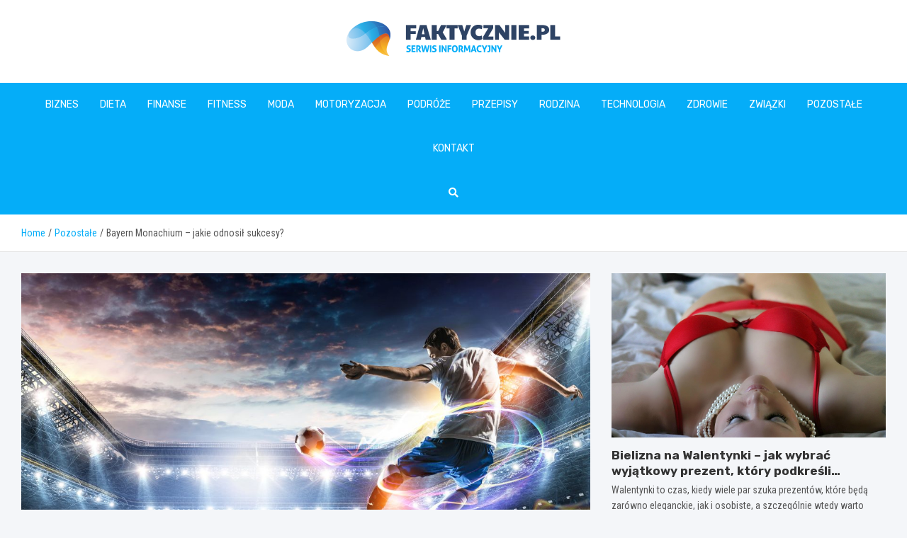

--- FILE ---
content_type: text/html; charset=UTF-8
request_url: https://www.faktycznie.pl/bayern-monachium-jakie-odnosil-sukcesy/
body_size: 16168
content:
<!doctype html>
<html lang="pl-PL">
<head>
	<meta name="google-site-verification" content="DCqnf6poZL807SAMsFia8IH6IjlTwaCz74XCCqJrwjA" />
	<meta charset="UTF-8">
	<meta name="viewport" content="width=device-width, initial-scale=1, shrink-to-fit=no">
	<link rel="profile" href="https://gmpg.org/xfn/11">

	<meta name='robots' content='index, follow, max-image-preview:large, max-snippet:-1, max-video-preview:-1' />

	<!-- This site is optimized with the Yoast SEO plugin v26.8 - https://yoast.com/product/yoast-seo-wordpress/ -->
	<title>Bayern Monachium - jakie odnosił sukcesy? - faktycznie.pl</title>
	<link rel="canonical" href="https://www.faktycznie.pl/bayern-monachium-jakie-odnosil-sukcesy/" />
	<meta property="og:locale" content="pl_PL" />
	<meta property="og:type" content="article" />
	<meta property="og:title" content="Bayern Monachium - jakie odnosił sukcesy? - faktycznie.pl" />
	<meta property="og:description" content="Bayern Monachium to klub, którego nazwa kojarzy się z sukcesem, dominacją w niemieckim i europejskim futbolu, a także z gwiazdami, które przez lata tworzyły jego historię. Prześledzenie drogi Bayernu do stania się jednym z najbardziej utytułowanych klubów piłkarskich na świecie pozwala zrozumieć, co kryje się za fenomenem tej&hellip;" />
	<meta property="og:url" content="https://www.faktycznie.pl/bayern-monachium-jakie-odnosil-sukcesy/" />
	<meta property="og:site_name" content="faktycznie.pl" />
	<meta property="article:published_time" content="2024-04-18T21:46:59+00:00" />
	<meta property="article:modified_time" content="2025-11-16T16:12:31+00:00" />
	<meta property="og:image" content="https://www.faktycznie.pl/wp-content/uploads/2024/04/soccer-player-stadium-action-mixed-media.jpg" />
	<meta property="og:image:width" content="1200" />
	<meta property="og:image:height" content="800" />
	<meta property="og:image:type" content="image/jpeg" />
	<meta name="author" content="Ewelina Makowska" />
	<meta name="twitter:card" content="summary_large_image" />
	<meta name="twitter:label1" content="Napisane przez" />
	<meta name="twitter:data1" content="Ewelina Makowska" />
	<meta name="twitter:label2" content="Szacowany czas czytania" />
	<meta name="twitter:data2" content="3 minuty" />
	<script type="application/ld+json" class="yoast-schema-graph">{"@context":"https://schema.org","@graph":[{"@type":"Article","@id":"https://www.faktycznie.pl/bayern-monachium-jakie-odnosil-sukcesy/#article","isPartOf":{"@id":"https://www.faktycznie.pl/bayern-monachium-jakie-odnosil-sukcesy/"},"author":{"name":"Ewelina Makowska","@id":"https://www.faktycznie.pl/#/schema/person/35658b4718f3f02ae8fb66a4ef72389f"},"headline":"Bayern Monachium &#8211; jakie odnosił sukcesy?","datePublished":"2024-04-18T21:46:59+00:00","dateModified":"2025-11-16T16:12:31+00:00","mainEntityOfPage":{"@id":"https://www.faktycznie.pl/bayern-monachium-jakie-odnosil-sukcesy/"},"wordCount":552,"publisher":{"@id":"https://www.faktycznie.pl/#organization"},"image":{"@id":"https://www.faktycznie.pl/bayern-monachium-jakie-odnosil-sukcesy/#primaryimage"},"thumbnailUrl":"https://www.faktycznie.pl/wp-content/uploads/2024/04/soccer-player-stadium-action-mixed-media.jpg","articleSection":["Pozostałe"],"inLanguage":"pl-PL"},{"@type":"WebPage","@id":"https://www.faktycznie.pl/bayern-monachium-jakie-odnosil-sukcesy/","url":"https://www.faktycznie.pl/bayern-monachium-jakie-odnosil-sukcesy/","name":"Bayern Monachium - jakie odnosił sukcesy? - faktycznie.pl","isPartOf":{"@id":"https://www.faktycznie.pl/#website"},"primaryImageOfPage":{"@id":"https://www.faktycznie.pl/bayern-monachium-jakie-odnosil-sukcesy/#primaryimage"},"image":{"@id":"https://www.faktycznie.pl/bayern-monachium-jakie-odnosil-sukcesy/#primaryimage"},"thumbnailUrl":"https://www.faktycznie.pl/wp-content/uploads/2024/04/soccer-player-stadium-action-mixed-media.jpg","datePublished":"2024-04-18T21:46:59+00:00","dateModified":"2025-11-16T16:12:31+00:00","breadcrumb":{"@id":"https://www.faktycznie.pl/bayern-monachium-jakie-odnosil-sukcesy/#breadcrumb"},"inLanguage":"pl-PL","potentialAction":[{"@type":"ReadAction","target":["https://www.faktycznie.pl/bayern-monachium-jakie-odnosil-sukcesy/"]}]},{"@type":"ImageObject","inLanguage":"pl-PL","@id":"https://www.faktycznie.pl/bayern-monachium-jakie-odnosil-sukcesy/#primaryimage","url":"https://www.faktycznie.pl/wp-content/uploads/2024/04/soccer-player-stadium-action-mixed-media.jpg","contentUrl":"https://www.faktycznie.pl/wp-content/uploads/2024/04/soccer-player-stadium-action-mixed-media.jpg","width":1200,"height":800},{"@type":"BreadcrumbList","@id":"https://www.faktycznie.pl/bayern-monachium-jakie-odnosil-sukcesy/#breadcrumb","itemListElement":[{"@type":"ListItem","position":1,"name":"Home","item":"https://www.faktycznie.pl/"},{"@type":"ListItem","position":2,"name":"Bayern Monachium &#8211; jakie odnosił sukcesy?"}]},{"@type":"WebSite","@id":"https://www.faktycznie.pl/#website","url":"https://www.faktycznie.pl/","name":"faktycznie.pl","description":"","publisher":{"@id":"https://www.faktycznie.pl/#organization"},"potentialAction":[{"@type":"SearchAction","target":{"@type":"EntryPoint","urlTemplate":"https://www.faktycznie.pl/?s={search_term_string}"},"query-input":{"@type":"PropertyValueSpecification","valueRequired":true,"valueName":"search_term_string"}}],"inLanguage":"pl-PL"},{"@type":"Organization","@id":"https://www.faktycznie.pl/#organization","name":"faktycznie.pl","url":"https://www.faktycznie.pl/","logo":{"@type":"ImageObject","inLanguage":"pl-PL","@id":"https://www.faktycznie.pl/#/schema/logo/image/","url":"https://www.faktycznie.pl/wp-content/uploads/2022/02/10.png","contentUrl":"https://www.faktycznie.pl/wp-content/uploads/2022/02/10.png","width":604,"height":98,"caption":"faktycznie.pl"},"image":{"@id":"https://www.faktycznie.pl/#/schema/logo/image/"}},{"@type":"Person","@id":"https://www.faktycznie.pl/#/schema/person/35658b4718f3f02ae8fb66a4ef72389f","name":"Ewelina Makowska","image":{"@type":"ImageObject","inLanguage":"pl-PL","@id":"https://www.faktycznie.pl/#/schema/person/image/","url":"https://secure.gravatar.com/avatar/c7b5b193ae9e48d3a06ccdeac9bddf2d9715f2605a4b041f209fe726c18fe240?s=96&d=mm&r=g","contentUrl":"https://secure.gravatar.com/avatar/c7b5b193ae9e48d3a06ccdeac9bddf2d9715f2605a4b041f209fe726c18fe240?s=96&d=mm&r=g","caption":"Ewelina Makowska"},"url":"https://www.faktycznie.pl/author/admin/"}]}</script>
	<!-- / Yoast SEO plugin. -->


<link rel='dns-prefetch' href='//fonts.googleapis.com' />
<link rel="alternate" type="application/rss+xml" title="faktycznie.pl &raquo; Kanał z wpisami" href="https://www.faktycznie.pl/feed/" />
<link rel="alternate" type="application/rss+xml" title="faktycznie.pl &raquo; Kanał z komentarzami" href="https://www.faktycznie.pl/comments/feed/" />
<link rel="alternate" title="oEmbed (JSON)" type="application/json+oembed" href="https://www.faktycznie.pl/wp-json/oembed/1.0/embed?url=https%3A%2F%2Fwww.faktycznie.pl%2Fbayern-monachium-jakie-odnosil-sukcesy%2F" />
<link rel="alternate" title="oEmbed (XML)" type="text/xml+oembed" href="https://www.faktycznie.pl/wp-json/oembed/1.0/embed?url=https%3A%2F%2Fwww.faktycznie.pl%2Fbayern-monachium-jakie-odnosil-sukcesy%2F&#038;format=xml" />
<style id='wp-img-auto-sizes-contain-inline-css' type='text/css'>
img:is([sizes=auto i],[sizes^="auto," i]){contain-intrinsic-size:3000px 1500px}
/*# sourceURL=wp-img-auto-sizes-contain-inline-css */
</style>
<style id='wp-emoji-styles-inline-css' type='text/css'>

	img.wp-smiley, img.emoji {
		display: inline !important;
		border: none !important;
		box-shadow: none !important;
		height: 1em !important;
		width: 1em !important;
		margin: 0 0.07em !important;
		vertical-align: -0.1em !important;
		background: none !important;
		padding: 0 !important;
	}
/*# sourceURL=wp-emoji-styles-inline-css */
</style>
<style id='wp-block-library-inline-css' type='text/css'>
:root{--wp-block-synced-color:#7a00df;--wp-block-synced-color--rgb:122,0,223;--wp-bound-block-color:var(--wp-block-synced-color);--wp-editor-canvas-background:#ddd;--wp-admin-theme-color:#007cba;--wp-admin-theme-color--rgb:0,124,186;--wp-admin-theme-color-darker-10:#006ba1;--wp-admin-theme-color-darker-10--rgb:0,107,160.5;--wp-admin-theme-color-darker-20:#005a87;--wp-admin-theme-color-darker-20--rgb:0,90,135;--wp-admin-border-width-focus:2px}@media (min-resolution:192dpi){:root{--wp-admin-border-width-focus:1.5px}}.wp-element-button{cursor:pointer}:root .has-very-light-gray-background-color{background-color:#eee}:root .has-very-dark-gray-background-color{background-color:#313131}:root .has-very-light-gray-color{color:#eee}:root .has-very-dark-gray-color{color:#313131}:root .has-vivid-green-cyan-to-vivid-cyan-blue-gradient-background{background:linear-gradient(135deg,#00d084,#0693e3)}:root .has-purple-crush-gradient-background{background:linear-gradient(135deg,#34e2e4,#4721fb 50%,#ab1dfe)}:root .has-hazy-dawn-gradient-background{background:linear-gradient(135deg,#faaca8,#dad0ec)}:root .has-subdued-olive-gradient-background{background:linear-gradient(135deg,#fafae1,#67a671)}:root .has-atomic-cream-gradient-background{background:linear-gradient(135deg,#fdd79a,#004a59)}:root .has-nightshade-gradient-background{background:linear-gradient(135deg,#330968,#31cdcf)}:root .has-midnight-gradient-background{background:linear-gradient(135deg,#020381,#2874fc)}:root{--wp--preset--font-size--normal:16px;--wp--preset--font-size--huge:42px}.has-regular-font-size{font-size:1em}.has-larger-font-size{font-size:2.625em}.has-normal-font-size{font-size:var(--wp--preset--font-size--normal)}.has-huge-font-size{font-size:var(--wp--preset--font-size--huge)}.has-text-align-center{text-align:center}.has-text-align-left{text-align:left}.has-text-align-right{text-align:right}.has-fit-text{white-space:nowrap!important}#end-resizable-editor-section{display:none}.aligncenter{clear:both}.items-justified-left{justify-content:flex-start}.items-justified-center{justify-content:center}.items-justified-right{justify-content:flex-end}.items-justified-space-between{justify-content:space-between}.screen-reader-text{border:0;clip-path:inset(50%);height:1px;margin:-1px;overflow:hidden;padding:0;position:absolute;width:1px;word-wrap:normal!important}.screen-reader-text:focus{background-color:#ddd;clip-path:none;color:#444;display:block;font-size:1em;height:auto;left:5px;line-height:normal;padding:15px 23px 14px;text-decoration:none;top:5px;width:auto;z-index:100000}html :where(.has-border-color){border-style:solid}html :where([style*=border-top-color]){border-top-style:solid}html :where([style*=border-right-color]){border-right-style:solid}html :where([style*=border-bottom-color]){border-bottom-style:solid}html :where([style*=border-left-color]){border-left-style:solid}html :where([style*=border-width]){border-style:solid}html :where([style*=border-top-width]){border-top-style:solid}html :where([style*=border-right-width]){border-right-style:solid}html :where([style*=border-bottom-width]){border-bottom-style:solid}html :where([style*=border-left-width]){border-left-style:solid}html :where(img[class*=wp-image-]){height:auto;max-width:100%}:where(figure){margin:0 0 1em}html :where(.is-position-sticky){--wp-admin--admin-bar--position-offset:var(--wp-admin--admin-bar--height,0px)}@media screen and (max-width:600px){html :where(.is-position-sticky){--wp-admin--admin-bar--position-offset:0px}}

/*# sourceURL=wp-block-library-inline-css */
</style><style id='global-styles-inline-css' type='text/css'>
:root{--wp--preset--aspect-ratio--square: 1;--wp--preset--aspect-ratio--4-3: 4/3;--wp--preset--aspect-ratio--3-4: 3/4;--wp--preset--aspect-ratio--3-2: 3/2;--wp--preset--aspect-ratio--2-3: 2/3;--wp--preset--aspect-ratio--16-9: 16/9;--wp--preset--aspect-ratio--9-16: 9/16;--wp--preset--color--black: #000000;--wp--preset--color--cyan-bluish-gray: #abb8c3;--wp--preset--color--white: #ffffff;--wp--preset--color--pale-pink: #f78da7;--wp--preset--color--vivid-red: #cf2e2e;--wp--preset--color--luminous-vivid-orange: #ff6900;--wp--preset--color--luminous-vivid-amber: #fcb900;--wp--preset--color--light-green-cyan: #7bdcb5;--wp--preset--color--vivid-green-cyan: #00d084;--wp--preset--color--pale-cyan-blue: #8ed1fc;--wp--preset--color--vivid-cyan-blue: #0693e3;--wp--preset--color--vivid-purple: #9b51e0;--wp--preset--gradient--vivid-cyan-blue-to-vivid-purple: linear-gradient(135deg,rgb(6,147,227) 0%,rgb(155,81,224) 100%);--wp--preset--gradient--light-green-cyan-to-vivid-green-cyan: linear-gradient(135deg,rgb(122,220,180) 0%,rgb(0,208,130) 100%);--wp--preset--gradient--luminous-vivid-amber-to-luminous-vivid-orange: linear-gradient(135deg,rgb(252,185,0) 0%,rgb(255,105,0) 100%);--wp--preset--gradient--luminous-vivid-orange-to-vivid-red: linear-gradient(135deg,rgb(255,105,0) 0%,rgb(207,46,46) 100%);--wp--preset--gradient--very-light-gray-to-cyan-bluish-gray: linear-gradient(135deg,rgb(238,238,238) 0%,rgb(169,184,195) 100%);--wp--preset--gradient--cool-to-warm-spectrum: linear-gradient(135deg,rgb(74,234,220) 0%,rgb(151,120,209) 20%,rgb(207,42,186) 40%,rgb(238,44,130) 60%,rgb(251,105,98) 80%,rgb(254,248,76) 100%);--wp--preset--gradient--blush-light-purple: linear-gradient(135deg,rgb(255,206,236) 0%,rgb(152,150,240) 100%);--wp--preset--gradient--blush-bordeaux: linear-gradient(135deg,rgb(254,205,165) 0%,rgb(254,45,45) 50%,rgb(107,0,62) 100%);--wp--preset--gradient--luminous-dusk: linear-gradient(135deg,rgb(255,203,112) 0%,rgb(199,81,192) 50%,rgb(65,88,208) 100%);--wp--preset--gradient--pale-ocean: linear-gradient(135deg,rgb(255,245,203) 0%,rgb(182,227,212) 50%,rgb(51,167,181) 100%);--wp--preset--gradient--electric-grass: linear-gradient(135deg,rgb(202,248,128) 0%,rgb(113,206,126) 100%);--wp--preset--gradient--midnight: linear-gradient(135deg,rgb(2,3,129) 0%,rgb(40,116,252) 100%);--wp--preset--font-size--small: 13px;--wp--preset--font-size--medium: 20px;--wp--preset--font-size--large: 36px;--wp--preset--font-size--x-large: 42px;--wp--preset--spacing--20: 0.44rem;--wp--preset--spacing--30: 0.67rem;--wp--preset--spacing--40: 1rem;--wp--preset--spacing--50: 1.5rem;--wp--preset--spacing--60: 2.25rem;--wp--preset--spacing--70: 3.38rem;--wp--preset--spacing--80: 5.06rem;--wp--preset--shadow--natural: 6px 6px 9px rgba(0, 0, 0, 0.2);--wp--preset--shadow--deep: 12px 12px 50px rgba(0, 0, 0, 0.4);--wp--preset--shadow--sharp: 6px 6px 0px rgba(0, 0, 0, 0.2);--wp--preset--shadow--outlined: 6px 6px 0px -3px rgb(255, 255, 255), 6px 6px rgb(0, 0, 0);--wp--preset--shadow--crisp: 6px 6px 0px rgb(0, 0, 0);}:where(.is-layout-flex){gap: 0.5em;}:where(.is-layout-grid){gap: 0.5em;}body .is-layout-flex{display: flex;}.is-layout-flex{flex-wrap: wrap;align-items: center;}.is-layout-flex > :is(*, div){margin: 0;}body .is-layout-grid{display: grid;}.is-layout-grid > :is(*, div){margin: 0;}:where(.wp-block-columns.is-layout-flex){gap: 2em;}:where(.wp-block-columns.is-layout-grid){gap: 2em;}:where(.wp-block-post-template.is-layout-flex){gap: 1.25em;}:where(.wp-block-post-template.is-layout-grid){gap: 1.25em;}.has-black-color{color: var(--wp--preset--color--black) !important;}.has-cyan-bluish-gray-color{color: var(--wp--preset--color--cyan-bluish-gray) !important;}.has-white-color{color: var(--wp--preset--color--white) !important;}.has-pale-pink-color{color: var(--wp--preset--color--pale-pink) !important;}.has-vivid-red-color{color: var(--wp--preset--color--vivid-red) !important;}.has-luminous-vivid-orange-color{color: var(--wp--preset--color--luminous-vivid-orange) !important;}.has-luminous-vivid-amber-color{color: var(--wp--preset--color--luminous-vivid-amber) !important;}.has-light-green-cyan-color{color: var(--wp--preset--color--light-green-cyan) !important;}.has-vivid-green-cyan-color{color: var(--wp--preset--color--vivid-green-cyan) !important;}.has-pale-cyan-blue-color{color: var(--wp--preset--color--pale-cyan-blue) !important;}.has-vivid-cyan-blue-color{color: var(--wp--preset--color--vivid-cyan-blue) !important;}.has-vivid-purple-color{color: var(--wp--preset--color--vivid-purple) !important;}.has-black-background-color{background-color: var(--wp--preset--color--black) !important;}.has-cyan-bluish-gray-background-color{background-color: var(--wp--preset--color--cyan-bluish-gray) !important;}.has-white-background-color{background-color: var(--wp--preset--color--white) !important;}.has-pale-pink-background-color{background-color: var(--wp--preset--color--pale-pink) !important;}.has-vivid-red-background-color{background-color: var(--wp--preset--color--vivid-red) !important;}.has-luminous-vivid-orange-background-color{background-color: var(--wp--preset--color--luminous-vivid-orange) !important;}.has-luminous-vivid-amber-background-color{background-color: var(--wp--preset--color--luminous-vivid-amber) !important;}.has-light-green-cyan-background-color{background-color: var(--wp--preset--color--light-green-cyan) !important;}.has-vivid-green-cyan-background-color{background-color: var(--wp--preset--color--vivid-green-cyan) !important;}.has-pale-cyan-blue-background-color{background-color: var(--wp--preset--color--pale-cyan-blue) !important;}.has-vivid-cyan-blue-background-color{background-color: var(--wp--preset--color--vivid-cyan-blue) !important;}.has-vivid-purple-background-color{background-color: var(--wp--preset--color--vivid-purple) !important;}.has-black-border-color{border-color: var(--wp--preset--color--black) !important;}.has-cyan-bluish-gray-border-color{border-color: var(--wp--preset--color--cyan-bluish-gray) !important;}.has-white-border-color{border-color: var(--wp--preset--color--white) !important;}.has-pale-pink-border-color{border-color: var(--wp--preset--color--pale-pink) !important;}.has-vivid-red-border-color{border-color: var(--wp--preset--color--vivid-red) !important;}.has-luminous-vivid-orange-border-color{border-color: var(--wp--preset--color--luminous-vivid-orange) !important;}.has-luminous-vivid-amber-border-color{border-color: var(--wp--preset--color--luminous-vivid-amber) !important;}.has-light-green-cyan-border-color{border-color: var(--wp--preset--color--light-green-cyan) !important;}.has-vivid-green-cyan-border-color{border-color: var(--wp--preset--color--vivid-green-cyan) !important;}.has-pale-cyan-blue-border-color{border-color: var(--wp--preset--color--pale-cyan-blue) !important;}.has-vivid-cyan-blue-border-color{border-color: var(--wp--preset--color--vivid-cyan-blue) !important;}.has-vivid-purple-border-color{border-color: var(--wp--preset--color--vivid-purple) !important;}.has-vivid-cyan-blue-to-vivid-purple-gradient-background{background: var(--wp--preset--gradient--vivid-cyan-blue-to-vivid-purple) !important;}.has-light-green-cyan-to-vivid-green-cyan-gradient-background{background: var(--wp--preset--gradient--light-green-cyan-to-vivid-green-cyan) !important;}.has-luminous-vivid-amber-to-luminous-vivid-orange-gradient-background{background: var(--wp--preset--gradient--luminous-vivid-amber-to-luminous-vivid-orange) !important;}.has-luminous-vivid-orange-to-vivid-red-gradient-background{background: var(--wp--preset--gradient--luminous-vivid-orange-to-vivid-red) !important;}.has-very-light-gray-to-cyan-bluish-gray-gradient-background{background: var(--wp--preset--gradient--very-light-gray-to-cyan-bluish-gray) !important;}.has-cool-to-warm-spectrum-gradient-background{background: var(--wp--preset--gradient--cool-to-warm-spectrum) !important;}.has-blush-light-purple-gradient-background{background: var(--wp--preset--gradient--blush-light-purple) !important;}.has-blush-bordeaux-gradient-background{background: var(--wp--preset--gradient--blush-bordeaux) !important;}.has-luminous-dusk-gradient-background{background: var(--wp--preset--gradient--luminous-dusk) !important;}.has-pale-ocean-gradient-background{background: var(--wp--preset--gradient--pale-ocean) !important;}.has-electric-grass-gradient-background{background: var(--wp--preset--gradient--electric-grass) !important;}.has-midnight-gradient-background{background: var(--wp--preset--gradient--midnight) !important;}.has-small-font-size{font-size: var(--wp--preset--font-size--small) !important;}.has-medium-font-size{font-size: var(--wp--preset--font-size--medium) !important;}.has-large-font-size{font-size: var(--wp--preset--font-size--large) !important;}.has-x-large-font-size{font-size: var(--wp--preset--font-size--x-large) !important;}
/*# sourceURL=global-styles-inline-css */
</style>

<style id='classic-theme-styles-inline-css' type='text/css'>
/*! This file is auto-generated */
.wp-block-button__link{color:#fff;background-color:#32373c;border-radius:9999px;box-shadow:none;text-decoration:none;padding:calc(.667em + 2px) calc(1.333em + 2px);font-size:1.125em}.wp-block-file__button{background:#32373c;color:#fff;text-decoration:none}
/*# sourceURL=/wp-includes/css/classic-themes.min.css */
</style>
<link rel='stylesheet' id='bootstrap-style-css' href='https://www.faktycznie.pl/wp-content/themes/meta-news-pro/assets/library/bootstrap/css/bootstrap.min.css?ver=4.0.0' type='text/css' media='all' />
<link rel='stylesheet' id='font-awesome-style-css' href='https://www.faktycznie.pl/wp-content/themes/meta-news-pro/assets/library/font-awesome/css/all.min.css?ver=6.9' type='text/css' media='all' />
<link rel='stylesheet' id='meta-news-google-fonts-css' href='//fonts.googleapis.com/css?family=Rubik%3A300%2C300i%2C400%2C400i%2C500%2C500i%2C700%2C700i%7CRoboto+Condensed%3A300%2C300i%2C400%2C400i%2C500%2C500i%2C700%2C700i&#038;ver=6.9' type='text/css' media='all' />
<link rel='stylesheet' id='owl-carousel-css' href='https://www.faktycznie.pl/wp-content/themes/meta-news-pro/assets/library/owl-carousel/owl.carousel.min.css?ver=2.3.4' type='text/css' media='all' />
<link rel='stylesheet' id='meta-news-style-css' href='https://www.faktycznie.pl/wp-content/themes/meta-news-pro/style.css?ver=6.9' type='text/css' media='all' />
<script type="text/javascript" src="https://www.faktycznie.pl/wp-includes/js/jquery/jquery.min.js?ver=3.7.1" id="jquery-core-js"></script>
<script type="text/javascript" src="https://www.faktycznie.pl/wp-includes/js/jquery/jquery-migrate.min.js?ver=3.4.1" id="jquery-migrate-js"></script>
<link rel="https://api.w.org/" href="https://www.faktycznie.pl/wp-json/" /><link rel="alternate" title="JSON" type="application/json" href="https://www.faktycznie.pl/wp-json/wp/v2/posts/15319" /><link rel="EditURI" type="application/rsd+xml" title="RSD" href="https://www.faktycznie.pl/xmlrpc.php?rsd" />
<meta name="generator" content="WordPress 6.9" />
<link rel='shortlink' href='https://www.faktycznie.pl/?p=15319' />

	<style type="text/css">
		/* Font Family > Content */
			body,
			input,
			textarea,
			select {
				font-family: 'Roboto Condensed', sans-serif;
			}
		/* Font Family > All Headings/Titles */
			.h1, .h2, .h3, .h4, .h5, .h6, h1, h2, h3, h4, h5, h6 {
				font-family: 'Rubik', sans-serif;
			}
		/* Font Family > All Titles/Meta */
			.site-description,
			.info-bar,
			.main-navigation li,
			.top-stories-bar .top-stories-label .label-txt,
			.entry-meta,
			.stories-title,
			.widget-title,
			.site-footer-navbar,
			.site-info {
				font-family: 'Rubik', sans-serif;
			}
				@media (min-width: 768px) {
				}
		/* Color Scheme > links */
			::selection {
				background-color: #05adf8;
				color: #fff;
			}
			::-moz-selection {
				background-color: #05adf8;
				color: #fff;
			}
			a,
			a:hover,
			.entry-title a:hover,
			.entry-title a:focus,
			.entry-meta a:hover,
			.entry-meta a:focus,
			.entry-meta .tag-links a,
			.navigation.post-navigation .nav-links a:hover,
			.comment-metadata a.comment-edit-link,
			.widget ul li a:hover,
			.widget_tag_cloud a:hover,
			.widget_archive li a[aria-current="page"],
			.widget_categories .current-cat a,
			.widget_nav_menu ul li.current_page_item > a,
			.widget_nav_menu ul li.current_page_ancestor > a,
			.widget_nav_menu ul li.current-menu-item > a,
			.widget_nav_menu ul li.current-menu-ancestor > a,
			.widget_pages ul li.current_page_item > a,
			.widget_pages ul li.current_page_ancestor > a,
			.woocommerce.widget_product_categories ul.product-categories .current-cat-parent > a,
			.woocommerce.widget_product_categories ul.product-categories .current-cat > a,
			.woocommerce .star-rating,
			.woocommerce .star-rating:before,
			.woocommerce-MyAccount-navigation ul li:hover a,
			.woocommerce-MyAccount-navigation ul li.is-active a,
			.top-stories-bar .entry-title a:hover,
			.top-stories-bar .entry-title a:focus {
				color: #05adf8;
			}
		/* Color Scheme > Navigation */
			.navbar {
				background-color: #05adf8;
			}
			.main-navigation li ul li:hover > a,
			.main-navigation li ul li:focus > a,
			.main-navigation li ul li:focus-within > a,
			.main-navigation li ul li.current-menu-item > a,
			.main-navigation li ul li.current-menu-ancestor > a,
			.main-navigation li ul li.current_page_item > a,
			.main-navigation li ul li.current_page_ancestor > a {
				color: #05adf8;
			}
			@media (max-width: 991px) {
				.main-navigation li:hover > a,
				.main-navigation li:focus > a,
				.main-navigation li:focus-within > a,
				.main-navigation li.current_page_item > a,
				.main-navigation li.current_page_ancestor > a,
				.main-navigation li.current-menu-item > a,
				.main-navigation li.current-menu-ancestor > a,
				.main-navigation li ul li:hover > a,
				.main-navigation li ul li:focus > a,
				.main-navigation li ul li:focus-within > a,
				.main-navigation li ul li.current-menu-item > a,
				.main-navigation li ul li.current-menu-ancestor > a,
				.main-navigation li ul li.current_page_item > a,
				.main-navigation li ul li.current_page_ancestor > a {
					color: #05adf8;
				}
			}
		/* Color Scheme > Buttons */
			.btn-theme,
			.btn-outline-theme:hover,
			input[type="reset"],
			input[type="button"],
			input[type="submit"],
			button,
			.back-to-top a,
			.navigation.pagination .page-numbers.current,
			.navigation.pagination a.page-numbers:hover,
			.page-links .post-page-numbers.current,
			.page-links a.post-page-numbers:hover,
			.woocommerce #respond input#submit,
			.woocommerce a.button,
			.woocommerce button.button,
			.woocommerce input.button,
			.woocommerce #respond input#submit.alt,
			.woocommerce a.button.alt,
			.woocommerce button.button.alt,
			.woocommerce input.button.alt,
			.woocommerce #respond input#submit.disabled,
			.woocommerce #respond input#submit:disabled,
			.woocommerce #respond input#submit:disabled[disabled],
			.woocommerce a.button.disabled,
			.woocommerce a.button:disabled,
			.woocommerce a.button:disabled[disabled],
			.woocommerce button.button.disabled,
			.woocommerce button.button:disabled,
			.woocommerce button.button:disabled[disabled],
			.woocommerce input.button.disabled,
			.woocommerce input.button:disabled,
			.woocommerce input.button:disabled[disabled],
			.woocommerce #respond input#submit.disabled:hover,
			.woocommerce #respond input#submit:disabled:hover,
			.woocommerce #respond input#submit:disabled[disabled]:hover,
			.woocommerce a.button.disabled:hover,
			.woocommerce a.button:disabled:hover,
			.woocommerce a.button:disabled[disabled]:hover,
			.woocommerce button.button.disabled:hover,
			.woocommerce button.button:disabled:hover,
			.woocommerce button.button:disabled[disabled]:hover,
			.woocommerce input.button.disabled:hover,
			.woocommerce input.button:disabled:hover,
			.woocommerce input.button:disabled[disabled]:hover,
			.woocommerce span.onsale,
			.woocommerce .widget_price_filter .ui-slider .ui-slider-range,
			.woocommerce .widget_price_filter .ui-slider .ui-slider-handle,
			.woocommerce nav.woocommerce-pagination ul li .page-numbers:hover,
			.woocommerce nav.woocommerce-pagination ul li .page-numbers:focus,
			.woocommerce nav.woocommerce-pagination ul li .page-numbers.current,
			.wp-block-search .wp-block-search__button {
				background-color: #05adf8;
			}
			.btn-outline-theme {
				border-color: #05adf8;
			}
			.btn-outline-theme {
				color: #05adf8;
			}
		/* Color Scheme > Elements */
			.theme-color,
			.format-quote blockquote:before,
			.hentry.sticky .entry-header:before,
			.format-audio .post-content:after,
			.format-image .post-content:after,
			.format-video .post-content:after,
			.format-audio .entry-header:after,
			.format-image .entry-header:after,
			.format-video .entry-header:after {
				color: #05adf8;
			}
			.theme-bg-color,
			#search-modal.modal .search-form:after,
			.title-style-8 .widget-title span,
			.title-style-8 .stories-title span,
			.title-style-8 .meta-news-widget-recent-posts .nav-link.widget-title:hover,
			.title-style-8 .meta-news-widget-recent-posts .nav-link.widget-title:hover span,
			.title-style-8 .meta-news-widget-recent-posts .nav-link.widget-title.active,
			.title-style-8 .meta-news-widget-recent-posts .nav-link.widget-title.active span {
				background-color: #05adf8;
			}
			.title-style-4 .widget-title:before,
			.title-style-4 .stories-title:before,
			.title-style-6 .widget-title,
			.title-style-6 .stories-title,
			.title-style-8 .widget-title,
			.title-style-8 .stories-title,
			.title-style-4 .meta-news-widget-recent-posts .nav-link.widget-title:hover span,
			.title-style-4 .meta-news-widget-recent-posts .nav-link.widget-title.active span,
			.title-style-6 .meta-news-widget-recent-posts .nav-link.widget-title:hover span,
			.title-style-6 .meta-news-widget-recent-posts .nav-link.widget-title.active span,
			.title-style-8 .meta-news-widget-recent-posts .nav-link.widget-title:hover,
			.title-style-8 .meta-news-widget-recent-posts .nav-link.widget-title:hover span,
			.title-style-8 .meta-news-widget-recent-posts .nav-link.widget-title.active,
			.title-style-8 .meta-news-widget-recent-posts .nav-link.widget-title.active span {
				border-color: #05adf8;
			}
		/* Color Scheme > Footer Info Bar */
		.site-info {
			background-color: #05adf8;
		}
		/* Elements Color > Theme Secondary Color */
			.btn-read-more,
			.btn-read-more:hover,
			.site-footer .widget-area .btn-read-more,
			.site-footer .widget-area .btn-read-more:hover {
				color: #05adf8;
			}
			.btn-read-more .read-more-icon svg {
				fill: #05adf8;
			}
			.stories-title:before,
			.widget-title:before,
			.title-style-7 .widget-title,
			.title-style-7 .stories-title,
			.title-style-9 .widget-title span,
			.title-style-9 .stories-title span,
			.meta-news-widget-recent-posts .nav-link:hover span,
			.meta-news-widget-recent-posts .nav-link.active span,
			.title-style-5 .meta-news-widget-recent-posts .nav-link.widget-title:hover span,
			.title-style-5 .meta-news-widget-recent-posts .nav-link.widget-title.active span,
			.title-style-7 .meta-news-widget-recent-posts .nav-link.widget-title:hover span,
			.title-style-7 .meta-news-widget-recent-posts .nav-link.widget-title.active span,
			.title-style-9 .meta-news-widget-recent-posts .nav-link.widget-title:hover span,
			.title-style-9 .meta-news-widget-recent-posts .nav-link.widget-title.active span,
			.hot-news-bar .entry-header,
			.hot-news-bar.hot-news-center .entry-title,
			.featured-banner .featured-slider .post-block .entry-header {
				border-color: #05adf8;
			}
		/* Elements Color > Top Stories Label */
			.top-stories-bar .top-stories-label,
			.top-stories-bar.label-fluid .top-stories-label-wrap:before,
			.top-stories-label.top-stories-label-3:after,
			.top-stories-label.top-stories-label-6:after,
			.top-stories-label.top-stories-label-6:before {
				background-color: #05adf8;
			}
			.top-stories-label.top-stories-label-4:after,
			.top-stories-label.top-stories-label-5:after {
				border-color: transparent transparent transparent #05adf8;
			}
			body.rtl .top-stories-label.top-stories-label-4:after,
			body.rtl .top-stories-label.top-stories-label-5:after {
				border-color: transparent #05adf8 transparent transparent ;
			}
		/* Category Color > Architektura */
				.entry-meta.category-meta .cat-links a.cat-links-197,
				.entry-meta.category-meta .cat-links a.cat-links-197:hover,
				.site-footer .widget-area .entry-meta.category-meta .cat-links a.cat-links-197,
				.site-footer .widget-area .entry-meta.category-meta .cat-links a.cat-links-197:hover {
					color: #25aae1;
				}
				.post-block .entry-meta.category-meta .cat-links a.cat-links-197,
				.site-footer .widget-area .post-block .entry-meta.category-meta .cat-links a.cat-links-197,
				.post-block .entry-meta.category-meta .cat-links a.cat-links-197:hover,
				.site-footer .widget-area .post-block .entry-meta.category-meta .cat-links a.cat-links-197:hover {
					background-color: #25aae1;
					color: #fff;
				}
				.post-block .entry-meta.category-meta .cat-links a.cat-links-197:hover,
				.site-footer .widget-area .post-block .entry-meta.category-meta .cat-links a.cat-links-197:hover {
					color: rgba(255, 255, 255, 0.85);
				}
			/* Category Color > Dieta */
				.entry-meta.category-meta .cat-links a.cat-links-84,
				.entry-meta.category-meta .cat-links a.cat-links-84:hover,
				.site-footer .widget-area .entry-meta.category-meta .cat-links a.cat-links-84,
				.site-footer .widget-area .entry-meta.category-meta .cat-links a.cat-links-84:hover {
					color: #2e4365;
				}
				.post-block .entry-meta.category-meta .cat-links a.cat-links-84,
				.site-footer .widget-area .post-block .entry-meta.category-meta .cat-links a.cat-links-84,
				.post-block .entry-meta.category-meta .cat-links a.cat-links-84:hover,
				.site-footer .widget-area .post-block .entry-meta.category-meta .cat-links a.cat-links-84:hover {
					background-color: #2e4365;
					color: #fff;
				}
				.post-block .entry-meta.category-meta .cat-links a.cat-links-84:hover,
				.site-footer .widget-area .post-block .entry-meta.category-meta .cat-links a.cat-links-84:hover {
					color: rgba(255, 255, 255, 0.85);
				}
			/* Category Color > Kosmetyki */
				.entry-meta.category-meta .cat-links a.cat-links-89,
				.entry-meta.category-meta .cat-links a.cat-links-89:hover,
				.site-footer .widget-area .entry-meta.category-meta .cat-links a.cat-links-89,
				.site-footer .widget-area .entry-meta.category-meta .cat-links a.cat-links-89:hover {
					color: #2e4365;
				}
				.post-block .entry-meta.category-meta .cat-links a.cat-links-89,
				.site-footer .widget-area .post-block .entry-meta.category-meta .cat-links a.cat-links-89,
				.post-block .entry-meta.category-meta .cat-links a.cat-links-89:hover,
				.site-footer .widget-area .post-block .entry-meta.category-meta .cat-links a.cat-links-89:hover {
					background-color: #2e4365;
					color: #fff;
				}
				.post-block .entry-meta.category-meta .cat-links a.cat-links-89:hover,
				.site-footer .widget-area .post-block .entry-meta.category-meta .cat-links a.cat-links-89:hover {
					color: rgba(255, 255, 255, 0.85);
				}
			/* Category Color > Kultura */
				.entry-meta.category-meta .cat-links a.cat-links-85,
				.entry-meta.category-meta .cat-links a.cat-links-85:hover,
				.site-footer .widget-area .entry-meta.category-meta .cat-links a.cat-links-85,
				.site-footer .widget-area .entry-meta.category-meta .cat-links a.cat-links-85:hover {
					color: #2e4365;
				}
				.post-block .entry-meta.category-meta .cat-links a.cat-links-85,
				.site-footer .widget-area .post-block .entry-meta.category-meta .cat-links a.cat-links-85,
				.post-block .entry-meta.category-meta .cat-links a.cat-links-85:hover,
				.site-footer .widget-area .post-block .entry-meta.category-meta .cat-links a.cat-links-85:hover {
					background-color: #2e4365;
					color: #fff;
				}
				.post-block .entry-meta.category-meta .cat-links a.cat-links-85:hover,
				.site-footer .widget-area .post-block .entry-meta.category-meta .cat-links a.cat-links-85:hover {
					color: rgba(255, 255, 255, 0.85);
				}
			/* Category Color > Oszczędzanie */
				.entry-meta.category-meta .cat-links a.cat-links-86,
				.entry-meta.category-meta .cat-links a.cat-links-86:hover,
				.site-footer .widget-area .entry-meta.category-meta .cat-links a.cat-links-86,
				.site-footer .widget-area .entry-meta.category-meta .cat-links a.cat-links-86:hover {
					color: #2e4365;
				}
				.post-block .entry-meta.category-meta .cat-links a.cat-links-86,
				.site-footer .widget-area .post-block .entry-meta.category-meta .cat-links a.cat-links-86,
				.post-block .entry-meta.category-meta .cat-links a.cat-links-86:hover,
				.site-footer .widget-area .post-block .entry-meta.category-meta .cat-links a.cat-links-86:hover {
					background-color: #2e4365;
					color: #fff;
				}
				.post-block .entry-meta.category-meta .cat-links a.cat-links-86:hover,
				.site-footer .widget-area .post-block .entry-meta.category-meta .cat-links a.cat-links-86:hover {
					color: rgba(255, 255, 255, 0.85);
				}
			/* Category Color > Porady domowe */
				.entry-meta.category-meta .cat-links a.cat-links-87,
				.entry-meta.category-meta .cat-links a.cat-links-87:hover,
				.site-footer .widget-area .entry-meta.category-meta .cat-links a.cat-links-87,
				.site-footer .widget-area .entry-meta.category-meta .cat-links a.cat-links-87:hover {
					color: #2e4365;
				}
				.post-block .entry-meta.category-meta .cat-links a.cat-links-87,
				.site-footer .widget-area .post-block .entry-meta.category-meta .cat-links a.cat-links-87,
				.post-block .entry-meta.category-meta .cat-links a.cat-links-87:hover,
				.site-footer .widget-area .post-block .entry-meta.category-meta .cat-links a.cat-links-87:hover {
					background-color: #2e4365;
					color: #fff;
				}
				.post-block .entry-meta.category-meta .cat-links a.cat-links-87:hover,
				.site-footer .widget-area .post-block .entry-meta.category-meta .cat-links a.cat-links-87:hover {
					color: rgba(255, 255, 255, 0.85);
				}
			/* Category Color > Pozostałe */
				.entry-meta.category-meta .cat-links a.cat-links-128,
				.entry-meta.category-meta .cat-links a.cat-links-128:hover,
				.site-footer .widget-area .entry-meta.category-meta .cat-links a.cat-links-128,
				.site-footer .widget-area .entry-meta.category-meta .cat-links a.cat-links-128:hover {
					color: #25aae1;
				}
				.post-block .entry-meta.category-meta .cat-links a.cat-links-128,
				.site-footer .widget-area .post-block .entry-meta.category-meta .cat-links a.cat-links-128,
				.post-block .entry-meta.category-meta .cat-links a.cat-links-128:hover,
				.site-footer .widget-area .post-block .entry-meta.category-meta .cat-links a.cat-links-128:hover {
					background-color: #25aae1;
					color: #fff;
				}
				.post-block .entry-meta.category-meta .cat-links a.cat-links-128:hover,
				.site-footer .widget-area .post-block .entry-meta.category-meta .cat-links a.cat-links-128:hover {
					color: rgba(255, 255, 255, 0.85);
				}
			/* Category Color > Psychika */
				.entry-meta.category-meta .cat-links a.cat-links-90,
				.entry-meta.category-meta .cat-links a.cat-links-90:hover,
				.site-footer .widget-area .entry-meta.category-meta .cat-links a.cat-links-90,
				.site-footer .widget-area .entry-meta.category-meta .cat-links a.cat-links-90:hover {
					color: #2e4365;
				}
				.post-block .entry-meta.category-meta .cat-links a.cat-links-90,
				.site-footer .widget-area .post-block .entry-meta.category-meta .cat-links a.cat-links-90,
				.post-block .entry-meta.category-meta .cat-links a.cat-links-90:hover,
				.site-footer .widget-area .post-block .entry-meta.category-meta .cat-links a.cat-links-90:hover {
					background-color: #2e4365;
					color: #fff;
				}
				.post-block .entry-meta.category-meta .cat-links a.cat-links-90:hover,
				.site-footer .widget-area .post-block .entry-meta.category-meta .cat-links a.cat-links-90:hover {
					color: rgba(255, 255, 255, 0.85);
				}
			/* Category Color > Sport */
				.entry-meta.category-meta .cat-links a.cat-links-88,
				.entry-meta.category-meta .cat-links a.cat-links-88:hover,
				.site-footer .widget-area .entry-meta.category-meta .cat-links a.cat-links-88,
				.site-footer .widget-area .entry-meta.category-meta .cat-links a.cat-links-88:hover {
					color: #2e4365;
				}
				.post-block .entry-meta.category-meta .cat-links a.cat-links-88,
				.site-footer .widget-area .post-block .entry-meta.category-meta .cat-links a.cat-links-88,
				.post-block .entry-meta.category-meta .cat-links a.cat-links-88:hover,
				.site-footer .widget-area .post-block .entry-meta.category-meta .cat-links a.cat-links-88:hover {
					background-color: #2e4365;
					color: #fff;
				}
				.post-block .entry-meta.category-meta .cat-links a.cat-links-88:hover,
				.site-footer .widget-area .post-block .entry-meta.category-meta .cat-links a.cat-links-88:hover {
					color: rgba(255, 255, 255, 0.85);
				}
			/* Category Color > Uncategorized */
				.entry-meta.category-meta .cat-links a.cat-links-1,
				.entry-meta.category-meta .cat-links a.cat-links-1:hover,
				.site-footer .widget-area .entry-meta.category-meta .cat-links a.cat-links-1,
				.site-footer .widget-area .entry-meta.category-meta .cat-links a.cat-links-1:hover {
					color: #25aae1;
				}
				.post-block .entry-meta.category-meta .cat-links a.cat-links-1,
				.site-footer .widget-area .post-block .entry-meta.category-meta .cat-links a.cat-links-1,
				.post-block .entry-meta.category-meta .cat-links a.cat-links-1:hover,
				.site-footer .widget-area .post-block .entry-meta.category-meta .cat-links a.cat-links-1:hover {
					background-color: #25aae1;
					color: #fff;
				}
				.post-block .entry-meta.category-meta .cat-links a.cat-links-1:hover,
				.site-footer .widget-area .post-block .entry-meta.category-meta .cat-links a.cat-links-1:hover {
					color: rgba(255, 255, 255, 0.85);
				}
			/* Font Color > Sections/Widgets Title */
			.widget-title,
			.widget-title a,
			.widget-title span,
			.stories-title span,
			.title-style-8 .widget-title span,
			.title-style-8 .stories-title span,
			.meta-news-widget-recent-posts .nav-link:hover,
			.meta-news-widget-recent-posts .nav-link.active,
			.meta-news-widget-recent-posts .nav-link:hover span,
			.meta-news-widget-recent-posts .nav-link.active span,
			.title-style-8 .meta-news-widget-recent-posts .nav-link.widget-title:hover,
			.title-style-8 .meta-news-widget-recent-posts .nav-link.widget-title:hover span,
			.title-style-8 .meta-news-widget-recent-posts .nav-link.widget-title.active,
			.title-style-8 .meta-news-widget-recent-posts .nav-link.widget-title.active span {
				color: #2e4365;
			}
		/* Font Color > Footer Widgets Title */
			.site-footer .widget-title,
			.site-footer .widget-title a,
			.site-footer .widget-title span,
			.title-style-8.site-footer .widget-title span,
			.site-footer .meta-news-widget-recent-posts .nav-link:hover,
			.site-footer .meta-news-widget-recent-posts .nav-link.active,
			.site-footer .meta-news-widget-recent-posts .nav-link:hover span,
			.site-footer .meta-news-widget-recent-posts .nav-link.active span,
			.title-style-8.site-footer .meta-news-widget-recent-posts .nav-link.widget-title:hover,
			.title-style-8.site-footer .meta-news-widget-recent-posts .nav-link.widget-title:hover span,
			.title-style-8.site-footer .meta-news-widget-recent-posts .nav-link.widget-title.active,
			.title-style-8.site-footer .meta-news-widget-recent-posts .nav-link.widget-title.active span {
				color: #2e4365;
			}
		/* Font Color > Footer Widgets Link Hover */
			.site-footer .widget-area a,
			.site-footer .widget-area a:hover,
			.site-footer .widget-area a:focus,
			.site-footer .widget-area .entry-title a:hover,
			.site-footer .widget-area .entry-title a:focus,
			.site-footer .widget-area .entry-meta a:hover,
			.site-footer .widget-area .entry-meta a:focus,
			.site-footer .widget ul li a:hover,
			.site-footer .widget-area .widget_tag_cloud a:hover,
			.site-footer .widget_categories .current-cat a,
			.site-footer .widget_nav_menu ul li.current_page_item > a,
			.site-footer .widget_nav_menu ul li.current_page_ancestor > a,
			.site-footer .widget_nav_menu ul li.current-menu-item > a,
			.site-footer .widget_nav_menu ul li.current-menu-ancestor > a,
			.site-footer .widget_pages ul li.current_page_item > a,
			.site-footer .widget_pages ul li.current_page_ancestor > a {
				color: #2e4365;
			}
		/* Font Color > Footer Navbar Link Hover */
			.site-footer-navbar .navigation-menu ul li:hover > a,
			.site-footer-navbar .navigation-menu ul li:focus > a,
			.site-footer-navbar .navigation-menu ul li:focus-within > a,
			.site-footer-navbar .navigation-menu ul li.current_page_item > a,
			.site-footer-navbar .navigation-menu ul li.current_page_ancestor > a,
			.site-footer-navbar .navigation-menu ul li.current-menu-item > a,
			.site-footer-navbar .navigation-menu ul li.current-menu-ancestor > a {
				color: #2e4365;
			}
			</style>

		<style type="text/css">
					.site-title,
			.site-description {
				position: absolute;
				clip: rect(1px, 1px, 1px, 1px);
			}
				</style>
		<link rel="icon" href="https://www.faktycznie.pl/wp-content/uploads/2022/02/cropped-10f-32x32.png" sizes="32x32" />
<link rel="icon" href="https://www.faktycznie.pl/wp-content/uploads/2022/02/cropped-10f-192x192.png" sizes="192x192" />
<link rel="apple-touch-icon" href="https://www.faktycznie.pl/wp-content/uploads/2022/02/cropped-10f-180x180.png" />
<meta name="msapplication-TileImage" content="https://www.faktycznie.pl/wp-content/uploads/2022/02/cropped-10f-270x270.png" />
		<style type="text/css" id="wp-custom-css">
			img.custom-logo {max-width: 302px;}

.container {max-width: 1340px;}
.entry-content p a {font-weight: bold;text-decoration: underline;}
.entry-title {font-size: 32px;}
@media(max-width:1100px) {
	.entry-title {font-size: 26px;}
}		</style>
		</head>

<body class="wp-singular post-template-default single single-post postid-15319 single-format-standard wp-custom-logo wp-theme-meta-news-pro theme-body">

<div id="page" class="site">
	<a class="skip-link screen-reader-text" href="#content">Skip to content</a>
	
	<header id="masthead" class="site-header">
					<div class="navbar-head navbar-head-center" >
				<div class="container">
					<div class="navbar-head-inner">
						<div class="text-center site-branding">
							<a href="https://www.faktycznie.pl/" class="custom-logo-link" rel="home"><img width="604" height="98" src="https://www.faktycznie.pl/wp-content/uploads/2022/02/10.png" class="custom-logo" alt="faktycznie.pl" decoding="async" fetchpriority="high" srcset="https://www.faktycznie.pl/wp-content/uploads/2022/02/10.png 604w, https://www.faktycznie.pl/wp-content/uploads/2022/02/10-300x49.png 300w" sizes="(max-width: 604px) 100vw, 604px" /></a>							<div class="site-title-wrap">
																	<h2 class="site-title"><a class="site-title-link" href="https://www.faktycznie.pl/" rel="home">faktycznie.pl</a></h2>
															</div><!-- .site-title-wrap -->
						</div><!-- .site-branding .navbar-brand -->
											</div><!-- .navbar-head-inner -->
				</div><!-- .container -->
			</div><!-- .navbar-head -->
				<nav class="navbar navbar-center" id="sticky-navigation-bar">
									<div class="container">
															<div class="navigation-icons-wrap">
									<button class="navbar-toggler menu-toggle" type="button" data-toggle="collapse" data-target="#navbarCollapse" aria-controls="navbarCollapse" aria-expanded="false" aria-label="Toggle navigation"></button>
									<a href="#" class="search-modal-toggle" data-toggle="modal" data-target="#search-modal"><i class="fas fa-search"></i></a>
								</div><!-- .navigation-icons-wrap -->
													</div><!-- .container -->
											<div class="navbar-inner">
						<div class="container">
							<div class="navigation-wrap">
								<div class="navbar-main">
									<div class="collapse navbar-collapse" id="navbarCollapse">
										<div id="site-navigation" class="main-navigation nav-uppercase" role="navigation">
											<ul class="nav-menu navbar-nav"><li id="menu-item-15956" class="menu-item menu-item-type-custom menu-item-object-custom menu-item-15956"><a href="https://www.faktycznie.pl/category/biznes/">Biznes</a></li>
<li id="menu-item-15957" class="menu-item menu-item-type-custom menu-item-object-custom menu-item-15957"><a href="https://www.faktycznie.pl/category/dieta/">Dieta</a></li>
<li id="menu-item-15958" class="menu-item menu-item-type-custom menu-item-object-custom menu-item-15958"><a href="https://www.faktycznie.pl/category/finanse/">Finanse</a></li>
<li id="menu-item-15959" class="menu-item menu-item-type-custom menu-item-object-custom menu-item-15959"><a href="https://www.faktycznie.pl/category/fitness/">Fitness</a></li>
<li id="menu-item-15960" class="menu-item menu-item-type-custom menu-item-object-custom menu-item-15960"><a href="https://www.faktycznie.pl/category/moda/">Moda</a></li>
<li id="menu-item-15961" class="menu-item menu-item-type-custom menu-item-object-custom menu-item-15961"><a href="https://www.faktycznie.pl/category/motoryzacja/">Motoryzacja</a></li>
<li id="menu-item-15962" class="menu-item menu-item-type-custom menu-item-object-custom menu-item-15962"><a href="https://www.faktycznie.pl/category/podroze/">Podróże</a></li>
<li id="menu-item-15963" class="menu-item menu-item-type-custom menu-item-object-custom menu-item-15963"><a href="https://www.faktycznie.pl/category/przepisy/">Przepisy</a></li>
<li id="menu-item-15964" class="menu-item menu-item-type-custom menu-item-object-custom menu-item-15964"><a href="https://www.faktycznie.pl/category/rodzina/">Rodzina</a></li>
<li id="menu-item-15965" class="menu-item menu-item-type-custom menu-item-object-custom menu-item-15965"><a href="https://www.faktycznie.pl/category/technologia/">Technologia</a></li>
<li id="menu-item-15966" class="menu-item menu-item-type-custom menu-item-object-custom menu-item-15966"><a href="https://www.faktycznie.pl/category/zdrowie/">Zdrowie</a></li>
<li id="menu-item-15967" class="menu-item menu-item-type-custom menu-item-object-custom menu-item-15967"><a href="https://www.faktycznie.pl/category/zwiazki/">Związki</a></li>
<li id="menu-item-15968" class="menu-item menu-item-type-custom menu-item-object-custom menu-item-15968"><a href="https://www.faktycznie.pl/category/pozostale/">Pozostałe</a></li>
<li id="menu-item-15969" class="menu-item menu-item-type-custom menu-item-object-custom menu-item-15969"><a href="https://www.faktycznie.pl/kontakt/">Kontakt</a></li>
</ul>										</div><!-- #site-navigation .main-navigation -->
									</div><!-- .navbar-collapse -->
								</div><!-- .navbar-main -->
								<div class="navbar-right">
									<div class="navbar-element-item navbar-search">
										<a href="#" class="search-modal-toggle" data-toggle="modal" data-target="#search-modal"><i class="fas fa-search"></i></a>
									</div><!-- .navbar-element-item -->
								</div><!-- .navbar-right -->
							</div><!-- .navigation-wrap -->
						</div><!-- .container -->
					</div><!-- .navbar-inner -->
							</nav><!-- .navbar -->

		
		
		
					<div id="breadcrumb">
				<div class="container">
					<div role="navigation" aria-label="Breadcrumbs" class="breadcrumb-trail breadcrumbs" itemprop="breadcrumb"><ul class="trail-items" itemscope itemtype="http://schema.org/BreadcrumbList"><meta name="numberOfItems" content="3" /><meta name="itemListOrder" content="Ascending" /><li itemprop="itemListElement" itemscope itemtype="http://schema.org/ListItem" class="trail-item trail-begin"><a href="https://www.faktycznie.pl/" rel="home" itemprop="item"><span itemprop="name">Home</span></a><meta itemprop="position" content="1" /></li><li itemprop="itemListElement" itemscope itemtype="http://schema.org/ListItem" class="trail-item"><a href="https://www.faktycznie.pl/category/pozostale/" itemprop="item"><span itemprop="name">Pozostałe</span></a><meta itemprop="position" content="2" /></li><li itemprop="itemListElement" itemscope itemtype="http://schema.org/ListItem" class="trail-item trail-end"><span itemprop="name">Bayern Monachium &#8211; jakie odnosił sukcesy?</span><meta itemprop="position" content="3" /></li></ul></div>				</div>
			</div><!-- .breadcrumb -->
			</header><!-- #masthead -->
	<div id="content" class="site-content title-style-7">
					<div class="container">
				<div class="row justify-content-center site-content-row">
		<div id="primary" class="col-lg-8 content-area sticky-column-bottom">	<div class="column-inner">
		<main id="main" class="site-main">

				<div class="post-15319 post type-post status-publish format-standard has-post-thumbnail hentry category-pozostale">

		
					<figure class="post-featured-image page-single-featured-image post-img-wrap">
						<div class="a-post-img">
							<img width="1200" height="800" src="https://www.faktycznie.pl/wp-content/uploads/2024/04/soccer-player-stadium-action-mixed-media.jpg" class="post-img wp-post-image" alt="" decoding="async" srcset="https://www.faktycznie.pl/wp-content/uploads/2024/04/soccer-player-stadium-action-mixed-media.jpg 1200w, https://www.faktycznie.pl/wp-content/uploads/2024/04/soccer-player-stadium-action-mixed-media-300x200.jpg 300w, https://www.faktycznie.pl/wp-content/uploads/2024/04/soccer-player-stadium-action-mixed-media-1024x683.jpg 1024w, https://www.faktycznie.pl/wp-content/uploads/2024/04/soccer-player-stadium-action-mixed-media-768x512.jpg 768w" sizes="(max-width: 1200px) 100vw, 1200px" />						</div>
											</figure><!-- .post-featured-image .page-single-img-wrap -->

				
			
					<header class="entry-header">
									<div class="entry-meta category-meta">
						<div class="cat-links">
				<a class="cat-links-128" href="https://www.faktycznie.pl/category/pozostale/">Pozostałe</a>
			</div>
					</div><!-- .entry-meta -->
								<h1 class="entry-title">Bayern Monachium &#8211; jakie odnosił sukcesy?</h1>
										<div class="entry-meta entry-meta-icon">
							<div class="date"><a href="https://www.faktycznie.pl/bayern-monachium-jakie-odnosil-sukcesy/" title="Bayern Monachium &#8211; jakie odnosił sukcesy?">18 kwietnia 2024</a> </div> <div class="by-author vcard author"><a href="https://www.faktycznie.pl/author/admin/">Ewelina Makowska</a> </div>						</div><!-- .entry-meta -->
								</header>
		
			<div class="entry-content">
				<p><b>Bayern Monachium to klub, którego nazwa kojarzy się z sukcesem, dominacją w niemieckim i europejskim futbolu, a także z gwiazdami, które przez lata tworzyły jego historię. Prześledzenie drogi Bayernu do stania się jednym z najbardziej utytułowanych klubów piłkarskich na świecie pozwala zrozumieć, co kryje się za fenomenem tej drużyny.</b></p>
<h2><b>Początki i rozwój</b></h2>
<p><span style="font-weight: 400;">Bayern Monachium, założony w 1900 roku, od samego początku swego istnienia dążył do bycia synonimem sukcesu w niemieckim futbolu. Pomimo skromnych początków, klub z czasem zdobył solidną pozycję, która w latach 70. XX wieku, dzięki takim zawodnikom jak Franz Beckenbauer, Gerd Müller czy Sepp Maier, przekształciła się w dominację zarówno na arenie krajowej, jak i międzynarodowej. To właśnie w tym okresie Bayern po raz pierwszy zaznaczył swoją obecność w Lidze Mistrzów, zdobywając trofeum trzy razy z rzędu w latach 1974-1976. Te wczesne sukcesy nie tylko ugruntowały pozycję klubu w europejskim futbolu, ale również zapoczątkowały tradycję zwycięstw, która trwa do dziś.</span></p>
<h2><b>Dominacja w Bundeslidze</b></h2>
<p><span style="font-weight: 400;">Kluczowym aspektem sukcesu Bayernu Monachium jest jego dominacja w niemieckiej Bundeslidze. Klub ten jest rekordzistą pod względem liczby zdobytych mistrzostw Niemiec (33 razy), co stanowi dowód na niezachwianą pozycję Bayernu jako siły napędowej niemieckiego futbolu. Co roku, rywalizacja o tytuł mistrzowski wydaje się być z góry przesądzona na korzyść Bawarczyków, którzy swoją konsekwencją i skutecznością zbudowali fundament pod długotrwałą dominację. Ta hegemonia nie jest przypadkowa – stoi za nią ciągła praca nad rozwojem klubu, inwestycje w młode talenty oraz umiejętne łączenie doświadczenia ze świeżością, co pozwala na utrzymanie wysokiego poziomu gry. </span></p>
<p><span style="font-weight: 400;">Sezon 2023/2024 jest jednak nieco inny. Thomas Tuchel nie podołał wyzwaniu i nie nawiązał równej walki ze świetnie grającym Bayerem Leverkusen. Zespół z Bawarii odda mistrzostwo po 11 latach, co jest wielkim zawodem dla wszystkich fanów tej niemieckiej drużyny,</span></p>
<h2><b>Sukcesy na arenie międzynarodowej</b></h2>
<p><span style="font-weight: 400;">Mimo imponującej listy sukcesów na poziomie krajowym, Bayern Monachium nie ogranicza swoich ambicji tylko do Niemiec. Klub ten odniósł także znaczące triumfy na arenie międzynarodowej, zdobywając Ligę Mistrzów UEFA sześciokrotnie (ostatni raz w składzie z Lewandowskim w 2020 roku), co potwierdza jego status jako jednej z czołowych drużyn w Europie. Te europejskie kampanie, pełne dramatycznych meczów i pamiętnych zwycięstw, podkreślają umiejętność adaptacji i determinację Bayernu w dążeniu do celu, jakim jest zdobycie najcenniejszych trofeów. Drużyna ta, zdobywając szacunek i podziw kibiców na całym świecie, udowodniła, że sukces na międzynarodowej arenie jest możliwy dzięki połączeniu talentu, ciężkiej pracy i strategicznego planowania.</span></p>
<p><span style="font-weight: 400;">Bayern Monachium, z jego bogatą historią, rekordami i legendami, stanowi wzór dla klubów dążących do sukcesu w futbolu. Poprzez ciągłe dążenie do perfekcji, zarówno na boisku, jak i poza nim, Bayern udowadnia, że sukces jest wynikiem nie tylko talentu, ale również ciężkiej pracy, wizji i nieustępliwości. Więcej o popularnych klubach piłkarskich można przeczytać także na stronie</span> <span style="font-weight: 400;">https://blog.etoto.pl/</span><span style="font-weight: 400;">.</span></p>
			</div><!-- .entry-content -->

			</div><!-- .post-15319 -->

	<nav class="navigation post-navigation" aria-label="Wpisy">
		<h2 class="screen-reader-text">Nawigacja wpisu</h2>
		<div class="nav-links"><div class="nav-previous"><a href="https://www.faktycznie.pl/rozwazania-na-temat-zdrowotnych-walorow-i-uprawy-rzezuchy/" rel="prev">Rozważania na temat zdrowotnych walorów i uprawy rzeżuchy</a></div><div class="nav-next"><a href="https://www.faktycznie.pl/co-moze-zainteresowac-poczatkujacego-vapera-w-sklepie-z-e-papierosami/" rel="next">Co może zainteresować początkującego vapera w sklepie z e-papierosami?</a></div></div>
	</nav>
		</main><!-- #main -->
	</div><!-- .column-inner -->
	</div><!-- #primary -->


<aside id="secondary" class="col-lg-4 widget-area sticky-column-bottom" role="complementary">
	<div class="column-inner">
		<div id="meta_news_horizontal_vertical_posts-5" class="widget meta-news-widget-horizontal-vertical-posts">						<div class="row post-horizontal">
				<div class="col-12 first-col">
															<div class="post-boxed main-post inlined">
													<div class="post-img-wrap">
								<a href="https://www.faktycznie.pl/bielizna-na-walentynki-jak-wybrac-wyjatkowy-prezent-ktory-podkresli-uczucia/" class="a-post-img">
									<img class="post-img" src="https://www.faktycznie.pl/wp-content/uploads/2026/01/girl-254708_1280.jpg" alt="">
								</a>
							</div>
												<div class="post-content">
														<h3 class="entry-title"><a href="https://www.faktycznie.pl/bielizna-na-walentynki-jak-wybrac-wyjatkowy-prezent-ktory-podkresli-uczucia/">Bielizna na Walentynki – jak wybrać wyjątkowy prezent, który podkreśli uczucia?</a></h3>																						<div class="entry-content">
									<p>Walentynki to czas, kiedy wiele par szuka prezentów, które będą zarówno eleganckie, jak i osobiste, a szczególnie wtedy warto postawić na coś, co podkreśli intymność i wyjątkowy charakter relacji. Jednym z najczęściej wybieranych upominków w tym dniu jest bielizna na Walentynki, ponieważ łączy w sobie subtelność stylu z&hellip; </p>
										<a href="https://www.faktycznie.pl/bielizna-na-walentynki-jak-wybrac-wyjatkowy-prezent-ktory-podkresli-uczucia/" class="btn-read-more">
											Czytaj dalej											<span class="read-more-icon">
												<svg x="0px" y="0px" viewBox="0 0 476.213 476.213" style="enable-background:new 0 0 476.213 476.213;" xml:space="preserve">
													<polygon points="345.606,107.5 324.394,128.713 418.787,223.107 0,223.107 0,253.107 418.787,253.107 324.394,347.5 345.606,368.713 476.213,238.106 "/>
												</svg>
											</span>
										</a>
																	</div><!-- .entry-content -->
													</div>
					</div><!-- post-boxed -->
				</div>
				<div class="col-12 second-col">
										<div class="row">
																			<div class="col-md-6 post-col">
														<div class="post-boxed inlined">
																	<div class="post-img-wrap">
										<a href="https://www.faktycznie.pl/imitacja-cegly-na-scianie-trend-w-nowoczesnym-wykonczeniu-wnetrz/" class="a-post-img">
											<img class="post-img" src="https://www.faktycznie.pl/wp-content/uploads/2026/01/imitacja-cegly-na-scianie-trend-w-nowoczesnym-wykonczeniu-wnetrz-1-300x164.jpg" alt="">
										</a>
									</div>
																<div class="post-content">
																		<h3 class="entry-title"><a href="https://www.faktycznie.pl/imitacja-cegly-na-scianie-trend-w-nowoczesnym-wykonczeniu-wnetrz/">Imitacja cegły na ścianie: trend w nowoczesnym wykończeniu wnętrz</a></h3>																	</div>
							</div><!-- .post-boxed -->
															</div><!-- .col-md-6 .post-col -->
																				<div class="col-md-6 post-col">
														<div class="post-boxed inlined">
																	<div class="post-img-wrap">
										<a href="https://www.faktycznie.pl/winobluszcz-pieciolistkowy-i-trojklapowy-kiedy-sadzic-i-jak-dbac-o-nie-zima/" class="a-post-img">
											<img class="post-img" src="https://www.faktycznie.pl/wp-content/uploads/2026/01/winobluszcz-pieciolistkowy-i-trojklapowy-kiedy-sadzic-i-jak-dbac-o-nie-zima-300x200.jpg" alt="">
										</a>
									</div>
																<div class="post-content">
																		<h3 class="entry-title"><a href="https://www.faktycznie.pl/winobluszcz-pieciolistkowy-i-trojklapowy-kiedy-sadzic-i-jak-dbac-o-nie-zima/">Winobluszcz pięciolistkowy i trójklapowy: Kiedy sadzić i jak dbać o nie zimą?</a></h3>																	</div>
							</div><!-- .post-boxed -->
															</div><!-- .col-md-6 .post-col -->
																				<div class="col-md-6 post-col">
														<div class="post-boxed inlined">
																	<div class="post-img-wrap">
										<a href="https://www.faktycznie.pl/tapeta-do-lazienki-zamiast-plytek-jaka-wybrac/" class="a-post-img">
											<img class="post-img" src="https://www.faktycznie.pl/wp-content/uploads/2026/01/tapeta-do-lazienki-zamiast-plytek-jaka-wybrac-1-300x260.jpg" alt="">
										</a>
									</div>
																<div class="post-content">
																		<h3 class="entry-title"><a href="https://www.faktycznie.pl/tapeta-do-lazienki-zamiast-plytek-jaka-wybrac/">Tapeta do łazienki zamiast płytek – jaką wybrać?</a></h3>																	</div>
							</div><!-- .post-boxed -->
															</div><!-- .col-md-6 .post-col -->
																				<div class="col-md-6 post-col">
														<div class="post-boxed inlined">
																	<div class="post-img-wrap">
										<a href="https://www.faktycznie.pl/jodla-kaukaska-uprawa-odmiany-i-najczestsze-choroby/" class="a-post-img">
											<img class="post-img" src="https://www.faktycznie.pl/wp-content/uploads/2025/12/jodla-kaukaska-uprawa-odmiany-i-najczestsze-choroby-300x200.jpg" alt="">
										</a>
									</div>
																<div class="post-content">
																		<h3 class="entry-title"><a href="https://www.faktycznie.pl/jodla-kaukaska-uprawa-odmiany-i-najczestsze-choroby/">Jodła kaukaska: uprawa, odmiany i najczęstsze choroby</a></h3>																	</div>
							</div><!-- .post-boxed -->
															</div><!-- .col-md-6 .post-col -->
																		</div><!-- .row -->
								</div>
			</div><!-- .row -->
			</div><!-- .widget_featured_post --><div id="meta_news_card_block_posts-6" class="widget meta-news-widget-card-block-posts">						<div class="row column-2">
									<div class="post-col">
						<div class="post-item post-block">
															<div class="post-img-wrap">
																			<a href="https://www.faktycznie.pl/odkrywajac-naturalne-metody-usuwania-plam-szanse-dla-srodowiska-i-domowego-budzetu/" class="a-post-img">
											<img class="post-img" src="https://www.faktycznie.pl/wp-content/uploads/2024/11/8810-Odkrywajac-naturalne-metody-usuwania-plam-szanse-dla-srodowiska-i-domowego-budzetu.jpg" alt="">
										</a>
																	</div><!-- .post-img-wrap -->
								<div class="entry-header">
																		<h3 class="entry-title"><a href="https://www.faktycznie.pl/odkrywajac-naturalne-metody-usuwania-plam-szanse-dla-srodowiska-i-domowego-budzetu/">Odkrywając naturalne metody usuwania plam: szanse dla środowiska i domowego budżetu</a></h3>																	</div><!-- .entry-header -->
													</div><!-- .post-item -->
					</div>
									<div class="post-col">
						<div class="post-item post-block">
															<div class="post-img-wrap">
																			<a href="https://www.faktycznie.pl/poradnik-jak-przygotowac-okna-do-zimy-w-ekologiczny-i-oszczedny-sposob/" class="a-post-img">
											<img class="post-img" src="https://www.faktycznie.pl/wp-content/uploads/2024/11/1731349292-Poradnik-Jak-przygotowac-okna-do-zimy-w-ekologiczny-i-oszczedny-sposob.jpg" alt="">
										</a>
																	</div><!-- .post-img-wrap -->
								<div class="entry-header">
																		<h3 class="entry-title"><a href="https://www.faktycznie.pl/poradnik-jak-przygotowac-okna-do-zimy-w-ekologiczny-i-oszczedny-sposob/">Poradnik: Jak przygotować okna do zimy w ekologiczny i oszczędny sposób?</a></h3>																	</div><!-- .entry-header -->
													</div><!-- .post-item -->
					</div>
							</div>
						</div><!-- .widget_featured_post -->	</div><!-- .column-inner -->
</aside><!-- #secondary -->
								</div><!-- row -->
			</div><!-- .container -->
			</div><!-- #content .site-content-->
			<footer id="colophon" class="site-footer title-style-7" role="contentinfo">
			
				<div class="featured-stories">
					<div class="container">
													<h2 class="stories-title"><span>Warto przeczytać</span></h2>
						
						
						<div class="row">
															<div class="col-sm-6 col-lg-3 post-col">
									<div class="post-boxed">
																					<div class="post-img-wrap">
												<a href="https://www.faktycznie.pl/bielizna-na-walentynki-jak-wybrac-wyjatkowy-prezent-ktory-podkresli-uczucia/" class="a-post-img">
													<img class="post-img" src="https://www.faktycznie.pl/wp-content/uploads/2026/01/girl-254708_1280-1024x682.jpg" alt="">
												</a>
											</div><!-- .post-img-wrap -->
																				<div class="post-content">
																							<div class="entry-meta category-meta">
													<div class="cat-links">
				<a class="cat-links-128" href="https://www.faktycznie.pl/category/pozostale/">Pozostałe</a>
			</div>
												</div><!-- .entry-meta -->
																						<h3 class="entry-title"><a href="https://www.faktycznie.pl/bielizna-na-walentynki-jak-wybrac-wyjatkowy-prezent-ktory-podkresli-uczucia/">Bielizna na Walentynki – jak wybrać wyjątkowy prezent, który podkreśli uczucia?</a></h3>																							<div class="entry-meta entry-meta-icon">
													<div class="date"><a href="https://www.faktycznie.pl/bielizna-na-walentynki-jak-wybrac-wyjatkowy-prezent-ktory-podkresli-uczucia/" title="Bielizna na Walentynki – jak wybrać wyjątkowy prezent, który podkreśli uczucia?">26 stycznia 2026</a> </div> <div class="by-author vcard author"><a href="https://www.faktycznie.pl/author/admin/">Ewelina Makowska</a> </div>												</div>
																					</div><!-- .post-content -->
									</div><!-- .post-boxed -->
								</div>
															<div class="col-sm-6 col-lg-3 post-col">
									<div class="post-boxed">
																					<div class="post-img-wrap">
												<a href="https://www.faktycznie.pl/imitacja-cegly-na-scianie-trend-w-nowoczesnym-wykonczeniu-wnetrz/" class="a-post-img">
													<img class="post-img" src="https://www.faktycznie.pl/wp-content/uploads/2026/01/imitacja-cegly-na-scianie-trend-w-nowoczesnym-wykonczeniu-wnetrz-1.jpg" alt="">
												</a>
											</div><!-- .post-img-wrap -->
																				<div class="post-content">
																							<div class="entry-meta category-meta">
													<div class="cat-links">
				<a class="cat-links-197" href="https://www.faktycznie.pl/category/architektura/">Architektura</a>
			
				<a class="cat-links-196" href="https://www.faktycznie.pl/category/design-wnetrz/">Design wnętrz</a>
			
				<a class="cat-links-84" href="https://www.faktycznie.pl/category/dieta/">Dieta</a>
			
				<a class="cat-links-158" href="https://www.faktycznie.pl/category/porady/">Porady</a>
			</div>
												</div><!-- .entry-meta -->
																						<h3 class="entry-title"><a href="https://www.faktycznie.pl/imitacja-cegly-na-scianie-trend-w-nowoczesnym-wykonczeniu-wnetrz/">Imitacja cegły na ścianie: trend w nowoczesnym wykończeniu wnętrz</a></h3>																							<div class="entry-meta entry-meta-icon">
													<div class="date"><a href="https://www.faktycznie.pl/imitacja-cegly-na-scianie-trend-w-nowoczesnym-wykonczeniu-wnetrz/" title="Imitacja cegły na ścianie: trend w nowoczesnym wykończeniu wnętrz">10 stycznia 2026</a> </div> <div class="by-author vcard author"><a href="https://www.faktycznie.pl/author/admin/">Ewelina Makowska</a> </div>												</div>
																					</div><!-- .post-content -->
									</div><!-- .post-boxed -->
								</div>
															<div class="col-sm-6 col-lg-3 post-col">
									<div class="post-boxed">
																					<div class="post-img-wrap">
												<a href="https://www.faktycznie.pl/winobluszcz-pieciolistkowy-i-trojklapowy-kiedy-sadzic-i-jak-dbac-o-nie-zima/" class="a-post-img">
													<img class="post-img" src="https://www.faktycznie.pl/wp-content/uploads/2026/01/winobluszcz-pieciolistkowy-i-trojklapowy-kiedy-sadzic-i-jak-dbac-o-nie-zima.jpg" alt="">
												</a>
											</div><!-- .post-img-wrap -->
																				<div class="post-content">
																							<div class="entry-meta category-meta">
													<div class="cat-links">
				<a class="cat-links-84" href="https://www.faktycznie.pl/category/dieta/">Dieta</a>
			
				<a class="cat-links-205" href="https://www.faktycznie.pl/category/ogrodnictwo/">Ogrodnictwo</a>
			
				<a class="cat-links-218" href="https://www.faktycznie.pl/category/pielegnacja-roslin/">Pielęgnacja roślin</a>
			
				<a class="cat-links-158" href="https://www.faktycznie.pl/category/porady/">Porady</a>
			
				<a class="cat-links-221" href="https://www.faktycznie.pl/category/rosliny-ozdobne/">Rośliny ozdobne</a>
			</div>
												</div><!-- .entry-meta -->
																						<h3 class="entry-title"><a href="https://www.faktycznie.pl/winobluszcz-pieciolistkowy-i-trojklapowy-kiedy-sadzic-i-jak-dbac-o-nie-zima/">Winobluszcz pięciolistkowy i trójklapowy: Kiedy sadzić i jak dbać o nie zimą?</a></h3>																							<div class="entry-meta entry-meta-icon">
													<div class="date"><a href="https://www.faktycznie.pl/winobluszcz-pieciolistkowy-i-trojklapowy-kiedy-sadzic-i-jak-dbac-o-nie-zima/" title="Winobluszcz pięciolistkowy i trójklapowy: Kiedy sadzić i jak dbać o nie zimą?">10 stycznia 2026</a> </div> <div class="by-author vcard author"><a href="https://www.faktycznie.pl/author/admin/">Ewelina Makowska</a> </div>												</div>
																					</div><!-- .post-content -->
									</div><!-- .post-boxed -->
								</div>
															<div class="col-sm-6 col-lg-3 post-col">
									<div class="post-boxed">
																					<div class="post-img-wrap">
												<a href="https://www.faktycznie.pl/tapeta-do-lazienki-zamiast-plytek-jaka-wybrac/" class="a-post-img">
													<img class="post-img" src="https://www.faktycznie.pl/wp-content/uploads/2026/01/tapeta-do-lazienki-zamiast-plytek-jaka-wybrac-1.jpg" alt="">
												</a>
											</div><!-- .post-img-wrap -->
																				<div class="post-content">
																							<div class="entry-meta category-meta">
													<div class="cat-links">
				<a class="cat-links-1" href="https://www.faktycznie.pl/category/uncategorized/">Uncategorized</a>
			</div>
												</div><!-- .entry-meta -->
																						<h3 class="entry-title"><a href="https://www.faktycznie.pl/tapeta-do-lazienki-zamiast-plytek-jaka-wybrac/">Tapeta do łazienki zamiast płytek – jaką wybrać?</a></h3>																							<div class="entry-meta entry-meta-icon">
													<div class="date"><a href="https://www.faktycznie.pl/tapeta-do-lazienki-zamiast-plytek-jaka-wybrac/" title="Tapeta do łazienki zamiast płytek – jaką wybrać?">10 stycznia 2026</a> </div> <div class="by-author vcard author"><a href="https://www.faktycznie.pl/author/admin/">Ewelina Makowska</a> </div>												</div>
																					</div><!-- .post-content -->
									</div><!-- .post-boxed -->
								</div>
													</div><!-- .row -->
											</div><!-- .container -->
									</div><!-- .featured-stories -->
			
			
			
							<div class="site-info site-info-center">
					<div class="container">
						<div class="row site-info-row">
															<div class="site-info-main col-lg">
									<div class="copyright">
																			<div class="theme-link">
											Copyright &copy; 2026 <a href="https://www.faktycznie.pl/" title="faktycznie.pl" >faktycznie.pl</a></div>									</div><!-- .copyright -->
								</div><!-- .site-info-main -->
													</div><!-- .row -->
					</div><!-- .container -->
				</div><!-- .site-info -->
					</footer><!-- #colophon -->
		<div class="back-to-top"><a title="Go to Top" href="#masthead"></a></div>
</div><!-- #page -->
<div class="modal fade" id="search-modal" tabindex="-1" aria-labelledby="searchModalLabel" aria-hidden="true">
	<button type="button" class="close" data-dismiss="modal" aria-label="Close">
    <span aria-hidden="true">
      <svg x="0px" y="0px" viewBox="0 0 512.001 512.001" style="enable-background:new 0 0 512.001 512.001;">
        <path d="M284.286,256.002L506.143,34.144c7.811-7.811,7.811-20.475,0-28.285c-7.811-7.81-20.475-7.811-28.285,0L256,227.717 L34.143,5.859c-7.811-7.811-20.475-7.811-28.285,0c-7.81,7.811-7.811,20.475,0,28.285l221.857,221.857L5.858,477.859 c-7.811,7.811-7.811,20.475,0,28.285c3.905,3.905,9.024,5.857,14.143,5.857c5.119,0,10.237-1.952,14.143-5.857L256,284.287 l221.857,221.857c3.905,3.905,9.024,5.857,14.143,5.857s10.237-1.952,14.143-5.857c7.811-7.811,7.811-20.475,0-28.285 L284.286,256.002z"/>
      </svg>
    </span>
	</button>
	<div class="modal-dialog">
		<div class="modal-content">
			<div class="modal-body">
				<form action="https://www.faktycznie.pl/" method="get" class="search-form">
	<label class="assistive-text"> Szukaj </label>
	<div class="input-group">
		<input type="search" value="" placeholder="Szukaj" class="form-control s" name="s">
		<div class="input-group-prepend">
			<button class="btn btn-theme">Szukaj</button>
		</div>
	</div>
</form><!-- .search-form -->
			</div><!-- .modal-body -->
		</div><!-- .modal-content -->
	</div><!-- .modal-dialog -->
</div><!-- .modal .fade #search-modal -->

<script type="speculationrules">
{"prefetch":[{"source":"document","where":{"and":[{"href_matches":"/*"},{"not":{"href_matches":["/wp-*.php","/wp-admin/*","/wp-content/uploads/*","/wp-content/*","/wp-content/plugins/*","/wp-content/themes/meta-news-pro/*","/*\\?(.+)"]}},{"not":{"selector_matches":"a[rel~=\"nofollow\"]"}},{"not":{"selector_matches":".no-prefetch, .no-prefetch a"}}]},"eagerness":"conservative"}]}
</script>
<script type="text/javascript" src="https://www.faktycznie.pl/wp-content/themes/meta-news-pro/assets/library/bootstrap/js/popper.min.js?ver=1.12.9" id="popper-script-js"></script>
<script type="text/javascript" src="https://www.faktycznie.pl/wp-content/themes/meta-news-pro/assets/library/bootstrap/js/bootstrap.min.js?ver=4.0.0" id="bootstrap-script-js"></script>
<script type="text/javascript" src="https://www.faktycznie.pl/wp-content/themes/meta-news-pro/assets/library/owl-carousel/owl.carousel.min.js?ver=2.3.4" id="owl-carousel-js"></script>
<script type="text/javascript" src="https://www.faktycznie.pl/wp-content/themes/meta-news-pro/assets/library/owl-carousel/owl.carousel-settings.js?ver=6.9" id="meta-news-owl-carousel-js"></script>
<script type="text/javascript" src="https://www.faktycznie.pl/wp-content/themes/meta-news-pro/assets/library/matchHeight/jquery.matchHeight-min.js?ver=0.7.2" id="jquery-match-height-js"></script>
<script type="text/javascript" src="https://www.faktycznie.pl/wp-content/themes/meta-news-pro/assets/library/matchHeight/jquery.matchHeight-settings.js?ver=6.9" id="meta-news-match-height-js"></script>
<script type="text/javascript" src="https://www.faktycznie.pl/wp-content/themes/meta-news-pro/assets/js/skip-link-focus-fix.js?ver=20151215" id="meta-news-skip-link-focus-fix-js"></script>
<script type="text/javascript" src="https://www.faktycznie.pl/wp-content/themes/meta-news-pro/assets/library/sticky/jquery.sticky.js?ver=1.0.4" id="jquery-sticky-js"></script>
<script type="text/javascript" src="https://www.faktycznie.pl/wp-content/themes/meta-news-pro/assets/library/sticky/jquery.sticky-settings.js?ver=6.9" id="meta-news-jquery-sticky-js"></script>
<script type="text/javascript" src="https://www.faktycznie.pl/wp-content/themes/meta-news-pro/assets/js/scripts.js?ver=6.9" id="meta-news-scripts-js"></script>
<script id="wp-emoji-settings" type="application/json">
{"baseUrl":"https://s.w.org/images/core/emoji/17.0.2/72x72/","ext":".png","svgUrl":"https://s.w.org/images/core/emoji/17.0.2/svg/","svgExt":".svg","source":{"concatemoji":"https://www.faktycznie.pl/wp-includes/js/wp-emoji-release.min.js?ver=6.9"}}
</script>
<script type="module">
/* <![CDATA[ */
/*! This file is auto-generated */
const a=JSON.parse(document.getElementById("wp-emoji-settings").textContent),o=(window._wpemojiSettings=a,"wpEmojiSettingsSupports"),s=["flag","emoji"];function i(e){try{var t={supportTests:e,timestamp:(new Date).valueOf()};sessionStorage.setItem(o,JSON.stringify(t))}catch(e){}}function c(e,t,n){e.clearRect(0,0,e.canvas.width,e.canvas.height),e.fillText(t,0,0);t=new Uint32Array(e.getImageData(0,0,e.canvas.width,e.canvas.height).data);e.clearRect(0,0,e.canvas.width,e.canvas.height),e.fillText(n,0,0);const a=new Uint32Array(e.getImageData(0,0,e.canvas.width,e.canvas.height).data);return t.every((e,t)=>e===a[t])}function p(e,t){e.clearRect(0,0,e.canvas.width,e.canvas.height),e.fillText(t,0,0);var n=e.getImageData(16,16,1,1);for(let e=0;e<n.data.length;e++)if(0!==n.data[e])return!1;return!0}function u(e,t,n,a){switch(t){case"flag":return n(e,"\ud83c\udff3\ufe0f\u200d\u26a7\ufe0f","\ud83c\udff3\ufe0f\u200b\u26a7\ufe0f")?!1:!n(e,"\ud83c\udde8\ud83c\uddf6","\ud83c\udde8\u200b\ud83c\uddf6")&&!n(e,"\ud83c\udff4\udb40\udc67\udb40\udc62\udb40\udc65\udb40\udc6e\udb40\udc67\udb40\udc7f","\ud83c\udff4\u200b\udb40\udc67\u200b\udb40\udc62\u200b\udb40\udc65\u200b\udb40\udc6e\u200b\udb40\udc67\u200b\udb40\udc7f");case"emoji":return!a(e,"\ud83e\u1fac8")}return!1}function f(e,t,n,a){let r;const o=(r="undefined"!=typeof WorkerGlobalScope&&self instanceof WorkerGlobalScope?new OffscreenCanvas(300,150):document.createElement("canvas")).getContext("2d",{willReadFrequently:!0}),s=(o.textBaseline="top",o.font="600 32px Arial",{});return e.forEach(e=>{s[e]=t(o,e,n,a)}),s}function r(e){var t=document.createElement("script");t.src=e,t.defer=!0,document.head.appendChild(t)}a.supports={everything:!0,everythingExceptFlag:!0},new Promise(t=>{let n=function(){try{var e=JSON.parse(sessionStorage.getItem(o));if("object"==typeof e&&"number"==typeof e.timestamp&&(new Date).valueOf()<e.timestamp+604800&&"object"==typeof e.supportTests)return e.supportTests}catch(e){}return null}();if(!n){if("undefined"!=typeof Worker&&"undefined"!=typeof OffscreenCanvas&&"undefined"!=typeof URL&&URL.createObjectURL&&"undefined"!=typeof Blob)try{var e="postMessage("+f.toString()+"("+[JSON.stringify(s),u.toString(),c.toString(),p.toString()].join(",")+"));",a=new Blob([e],{type:"text/javascript"});const r=new Worker(URL.createObjectURL(a),{name:"wpTestEmojiSupports"});return void(r.onmessage=e=>{i(n=e.data),r.terminate(),t(n)})}catch(e){}i(n=f(s,u,c,p))}t(n)}).then(e=>{for(const n in e)a.supports[n]=e[n],a.supports.everything=a.supports.everything&&a.supports[n],"flag"!==n&&(a.supports.everythingExceptFlag=a.supports.everythingExceptFlag&&a.supports[n]);var t;a.supports.everythingExceptFlag=a.supports.everythingExceptFlag&&!a.supports.flag,a.supports.everything||((t=a.source||{}).concatemoji?r(t.concatemoji):t.wpemoji&&t.twemoji&&(r(t.twemoji),r(t.wpemoji)))});
//# sourceURL=https://www.faktycznie.pl/wp-includes/js/wp-emoji-loader.min.js
/* ]]> */
</script>

<script defer src="https://static.cloudflareinsights.com/beacon.min.js/vcd15cbe7772f49c399c6a5babf22c1241717689176015" integrity="sha512-ZpsOmlRQV6y907TI0dKBHq9Md29nnaEIPlkf84rnaERnq6zvWvPUqr2ft8M1aS28oN72PdrCzSjY4U6VaAw1EQ==" data-cf-beacon='{"version":"2024.11.0","token":"52978510f0a1450da4fa054bb5e7a59e","r":1,"server_timing":{"name":{"cfCacheStatus":true,"cfEdge":true,"cfExtPri":true,"cfL4":true,"cfOrigin":true,"cfSpeedBrain":true},"location_startswith":null}}' crossorigin="anonymous"></script>
</body>
</html>
